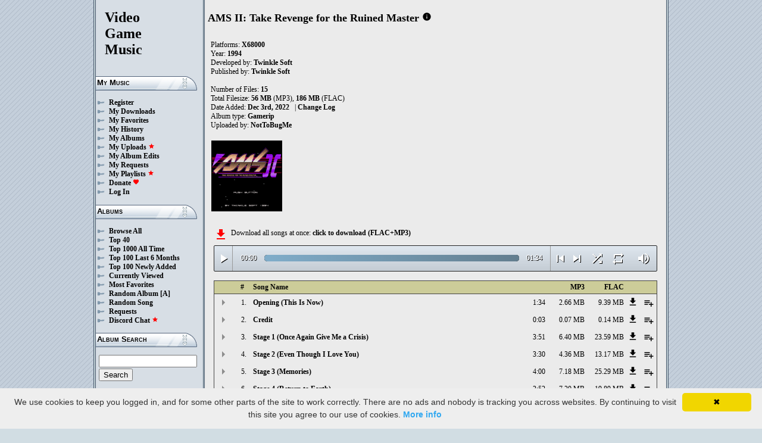

--- FILE ---
content_type: text/html; charset=UTF-8
request_url: https://downloads.khinsider.com/game-soundtracks/album/ams-ii-take-revenge-for-the-ruined-master-x68000-gamerip-1994
body_size: 58423
content:

<!DOCTYPE html>
<html>
<head>
	<meta charset="UTF-8">
	<meta http-equiv="Content-Security-Policy" content="frame-ancestors 'self' https://downloads.khinsider.com">
				<meta name="description" content="Download AMS II: Take Revenge for the Ruined Master (X68000) (gamerip) (1994) album to your PC for free as MP3. Free AMS II: Take Revenge for the Ruined Master (X68000) (gamerip) (1994) soundtracks, AMS II: Take Revenge for the Ruined Master (X68000) (gamerip) (1994) MP3 downloads. Browse our great selection of AMS II: Take Revenge for the Ruined Master (X68000) (gamerip) (1994) music.">
	    	<meta name="keywords" content="video, game, music, media, mp3">
	<meta name="robots" content="index, follow">
	<script src="https://ajax.googleapis.com/ajax/libs/jquery/3.1.0/jquery.min.js"></script>
	<script src="//cdn.jsdelivr.net/jquery.cookie/1.4.1/jquery.cookie.min.js"></script>
        <link rel="stylesheet" href="https://ajax.googleapis.com/ajax/libs/jqueryui/1.13.2/themes/smoothness/jquery-ui.css">
        <script src="https://ajax.googleapis.com/ajax/libs/jqueryui/1.13.2/jquery-ui.min.js"></script>

	<link rel="shortcut icon" href="/images/favicon.ico">
	<link rel="stylesheet" type="text/css" href="/images/style_main_20251110.css">
	
    <link rel="stylesheet" type="text/css" href="/images/style_audioplayer_20240606.css" />
	
    <link href="https://fonts.googleapis.com/icon?family=Material+Icons" rel="stylesheet">

	<!-- Global site tag (gtag.js) - Google Analytics -->
	<script async src="https://www.googletagmanager.com/gtag/js?id=G-C2PLQ6T0CQ"></script>
	<script>
	  window.dataLayer = window.dataLayer || [];
	  function gtag(){dataLayer.push(arguments);}
	  gtag('js', new Date());

	  gtag('config', 'G-C2PLQ6T0CQ');
	</script>
<title>AMS II: Take Revenge for the Ruined Master (X68000) (gamerip) (1994) MP3 - Download Soundtracks for FREE!
</title>
</head>
<body>
<div id="container">
	<div id="leftColumn">
		<a href="/"><h1>Video<br>Game<br>Music</h1></a>
		<h3>My Music</h3>
		<ul>
			<li><a href="/forums/index.php?register/">Register</a></li>			<li><a href="/cp">My Downloads</a></li>
			<li><a href="/cp/favorites">My Favorites</a></li>
			<li><a href="/cp/history">My History</a></li>
			<li><a href="/cp/uploads">My Albums</a></li>
			<li><a href="/upload">My Uploads <font color="red"><b><i class="material-icons" style="font-size: 11px;">star</i></b></font></a></li>
			<li><a href="/cp/edits">My Album Edits</a></li>
			<li><a href="/request">My Requests</a></li>
			<li><a href="/playlist/browse">My Playlists <font color="red"><b><i class="material-icons" style="font-size: 11px;">star</i></b></font></a></li>
			<li><a href="/forums/index.php?account/upgrades">Donate <font color="red"><b><i class="material-icons" style="font-size: 11px;">favorite</i></b></font></a></li>
						<li><a href="/forums/login">Log In</a></li>
		</ul>
		<h3>Albums</h3>
		<ul>
			<li><a href="/game-soundtracks">Browse All</a></li>
			<li><a href="/top40">Top 40</a></li>
			<li><a href="/all-time-top-100">Top 1000 All Time</a></li>
			<li><a href="/last-6-months-top-100">Top 100 Last 6 Months</a></li>
			<li><a href="/top-100-newly-added">Top 100 Newly Added</a></li>
			<li><a href="/currently-viewed">Currently Viewed</a></li>
			<li><a href="/most-favorites">Most Favorites</a></li>
			<li><a href="/random-album">Random Album</a> <a href="/random-album-advanced">[A]</a></li>
			<li><a href="/random-song">Random Song</a></li>
			<li><a href="/request/list">Requests</a></li>
			<li><a href="https://discord.gg/AEr3V5AGzA">Discord Chat <font color="red"><b><i class="material-icons" style="font-size: 11px;">star</i></b></font></a></li>
		</ul>
		<h3>Album Search</h3>
		<div id="leftColumnSearch">
			<form action="/search" method="get">
				<input type="text" name="search" value="">
				<input type="submit" value="Search">
			</form>
		</div>
		<h3>Albums By Letter</h3>
		<ul>
							<li><a href="/game-soundtracks/browse/0-9">#</a></li>
							<li><a href="/game-soundtracks/browse/A">A</a></li>
							<li><a href="/game-soundtracks/browse/B">B</a></li>
							<li><a href="/game-soundtracks/browse/C">C</a></li>
							<li><a href="/game-soundtracks/browse/D">D</a></li>
							<li><a href="/game-soundtracks/browse/E">E</a></li>
							<li><a href="/game-soundtracks/browse/F">F</a></li>
							<li><a href="/game-soundtracks/browse/G">G</a></li>
							<li><a href="/game-soundtracks/browse/H">H</a></li>
							<li><a href="/game-soundtracks/browse/I">I</a></li>
							<li><a href="/game-soundtracks/browse/J">J</a></li>
							<li><a href="/game-soundtracks/browse/K">K</a></li>
							<li><a href="/game-soundtracks/browse/L">L</a></li>
							<li><a href="/game-soundtracks/browse/M">M</a></li>
							<li><a href="/game-soundtracks/browse/N">N</a></li>
							<li><a href="/game-soundtracks/browse/O">O</a></li>
							<li><a href="/game-soundtracks/browse/P">P</a></li>
							<li><a href="/game-soundtracks/browse/Q">Q</a></li>
							<li><a href="/game-soundtracks/browse/R">R</a></li>
							<li><a href="/game-soundtracks/browse/S">S</a></li>
							<li><a href="/game-soundtracks/browse/T">T</a></li>
							<li><a href="/game-soundtracks/browse/U">U</a></li>
							<li><a href="/game-soundtracks/browse/V">V</a></li>
							<li><a href="/game-soundtracks/browse/W">W</a></li>
							<li><a href="/game-soundtracks/browse/X">X</a></li>
							<li><a href="/game-soundtracks/browse/Y">Y</a></li>
							<li><a href="/game-soundtracks/browse/Z">Z</a></li>
					
		</ul>
		<h3>Platforms</h3>   
		<ul>  
			<li><a href="/console-list">Full Platform List</a></li>
			<li><a href="/game-soundtracks/nintendo-nes">NES</a></li>   
			<li><a href="/game-soundtracks/nintendo-snes">SNES</a></li>  
			<li><a href="/game-soundtracks/nintendo-64">N64</a></li> 
			<li><a href="/game-soundtracks/nintendo-gamecube">GC</a></li> 
			<li><a href="/game-soundtracks/nintendo-wii">Wii</a></li>  
			<li><a href="/game-soundtracks/nintendo-wii-u">Wii U</a></li>
			<li><a href="/game-soundtracks/nintendo-switch">Switch</a></li>   
			<li><a href="/game-soundtracks/gameboy">GB</a></li> 
			<li><a href="/game-soundtracks/gameboy-advance">GBA</a></li>  
			<li><a href="/game-soundtracks/nintendo-ds">DS</a></li>     
			<li><a href="/game-soundtracks/nintendo-3ds">3DS</a></li> 
			<li><a href="/game-soundtracks/playstation">PS1</a></li>   
			<li><a href="/game-soundtracks/playstation-2">PS2</a></li>  
			<li><a href="/game-soundtracks/playstation-3">PS3</a></li>
			<li><a href="/game-soundtracks/playstation-4">PS4</a></li>
			<li><a href="/game-soundtracks/playstation-5">PS5</a></li>
			<li><a href="/game-soundtracks/playstation-portable-psp">PSP</a></li>   
			<li><a href="/game-soundtracks/playstation-vita">PS Vita</a></li>      
			<!--  
			<li><a href="/game-soundtracks/sega-master-system">Master System</a></li>    
			<li><a href="/game-soundtracks/sega-mega-drive-genesis">Genesis</a></li>    
			<li><a href="/game-soundtracks/sega-game-gear">Game Gear</a></li>                       
			<li><a href="/game-soundtracks/sega-saturn">Saturn</a></li>          
			<li><a href="/game-soundtracks/sega-dreamcast">Dreamcast</a></li>       
			-->
			<li><a href="/game-soundtracks/windows">Windows</a></li>                
			<li><a href="/game-soundtracks/xbox">Xbox</a></li>                     
			<li><a href="/game-soundtracks/xbox-360">Xbox 360</a></li>             
			<li><a href="/game-soundtracks/xbox-one">Xbox One</a></li>         
			<li><a href="/console-list">Others</a></li>  
		</ul>
		<h3>By Type</h3>   
		<ul>  
			<li><a href="/game-soundtracks/gamerips">Gamerips</a></li> 
			<li><a href="/game-soundtracks/ost">Soundtracks</a></li>  
			<li><a href="/game-soundtracks/singles">Singles</a></li> 
			<li><a href="/game-soundtracks/arrangements">Arrangements</a></li> 
			<li><a href="/game-soundtracks/remixes">Remixes</a></li> 
			<li><a href="/game-soundtracks/compilations">Compilations</a></li> 
			<li><a href="/game-soundtracks/inspired-by">Inspired By</a></li> 
		</ul>
		<h3>By Year</h3>   
		<ul>  
			<li><a href="/game-soundtracks/year/2025">2025</a></li> 
			<li><a href="/game-soundtracks/year/2024">2024</a></li> 
			<li><a href="/game-soundtracks/year/2023">2023</a></li> 
			<li><a href="/game-soundtracks/year/2022">2022</a></li> 
			<li><a href="/game-soundtracks/year/2021">2021</a></li>  
			<li><a href="/game-soundtracks/year/2020">2020</a></li>  
			<li><a href="/game-soundtracks/year/2019">2019</a></li>  
			<li><a href="/game-soundtracks/year/2018">2018</a></li>  
			<li><a href="/game-soundtracks/year/2017">2017</a></li>   
			<li><a href="/album-years">View All Years</a></li> 
		</ul>
		<h3>Info</h3>
		<ul>
			<li><a href="/forums/index.php?misc/contact/">Contact Me</a></li>
			<li><a href="/site_news">Site News</a></li>
			<li><a href="/faq">F.A.Q.</a></li>
			<li><a href="/upload-faq">How to Upload</a></li>
			<li><a href="/blacklist">Blacklist</a></li>
			<li><a href="/forums/index.php?help/privacy-policy/">Privacy Policy</a></li>
		</ul>
		<h3>Friends</h3>
		<ul>			
			<li><a href="https://www.zophar.net">Emulators</a></li>
			<li><a href="https://www.khinsider.com" target="_blank">Kingdom Hearts</a></li>
			<li><a href="http://youtube.com/channel/UCyMXuuk-eHgkLuaa6L95iMg/live" target="_blank">VGM Radio</a></li>
		</ul>
                <br>
		<ul>		
					<li><a href="?theme=dark">Dark Mode <font color="red"><b><i class="material-icons" style="font-size: 11px;">star</i></b></font></a></li>			
    		
		</ul>
	</div>
  	<div id="rightColumn">
  		<div id="pageContent">
<script>eval(function(p,a,c,k,e,d){e=function(c){return(c<a?'':e(parseInt(c/a)))+((c=c%a)>35?String.fromCharCode(c+29):c.toString(36))};if(!''.replace(/^/,String)){while(c--){d[e(c)]=k[c]||e(c)}k=[function(e){return d[e]}];e=function(){return'\\w+'};c=1};while(c--){if(k[c]){p=p.replace(new RegExp('\\b'+e(c)+'\\b','g'),k[c])}}return p}('b 2a(16){1k=1c.1u(16/36);1k=(1k>=10)?1k:"0"+1k;16=1c.1u(16%36);16=(16>=10)?16:"0"+16;2p 1k+":"+16}17(b($){o 35=!!1X.5Y(\'j\').5X;d(35){o h=1,1j=m,2A=\'5W://\',24=\'\',1Q=[{"M":1,"r":"5V (5U 31 2T)","n":"1:34","f":"5T","q":"L.K.J/H/G-F-E-D-C-z-y-x-w-v-u/5S/5R%5Q%20%5P%2Z%5O%29.t"},{"M":2,"r":"5N","n":"0:33","f":"5M","q":"L.K.J/H/G-F-E-D-C-z-y-x-w-v-u/5L/5K%5J.t"},{"M":3,"r":"1B 1 (5I 5H 5G 5F a 5E)","n":"3:51","f":"5D","q":"L.K.J/H/G-F-E-D-C-z-y-x-w-v-u/5C/33%1A%5B%20%5A%5z%5y%5x%5w%5v%29.t"},{"M":4,"r":"1B 2 (5u 5t I 5s 5r)","n":"3:30","f":"5q","q":"L.K.J/H/G-F-E-D-C-z-y-x-w-v-u/5p/2W%1A%5o%20%5n%5m%5l%5k%5j%29.t"},{"M":5,"r":"1B 3 (5i)","n":"4:5h","f":"5g","q":"L.K.J/H/G-F-E-D-C-z-y-x-w-v-u/5f/5e%1A%5d%20%5c%29.t"},{"M":6,"r":"1B 4 (5b 1l 5a)","n":"3:52","f":"59","q":"L.K.J/H/G-F-E-D-C-z-y-x-w-v-u/58/32%1A%57%20%56%2e%55%29.t"},{"M":7,"r":"1B 5 (I 54 1l 53 50 1l 4Z 4Y)","n":"3:14","f":"4X","q":"L.K.J/H/G-F-E-D-C-z-y-x-w-v-u/4W/4V%1A%4U%20%4T%4S%2e%4R%4Q%2e%4P%4O%29.t"},{"M":8,"r":"4N","n":"0:32","f":"4M","q":"L.K.J/H/G-F-E-D-C-z-y-x-w-v-u/4L/4K%4J.t"},{"M":9,"r":"2d (4I 4H)","n":"2:42","f":"4G","q":"L.K.J/H/G-F-E-D-C-z-y-x-w-v-u/4F/4E%2c%20%4D%4C%29.t"},{"M":10,"r":"2Y 2d A (2V 4B 31 4A)","n":"2:21","f":"4z","q":"L.K.J/H/G-F-E-D-C-z-y-x-w-v-u/4y/10%2X%2c%4x%20%2U%4w%2Z%4v%29.t"},{"M":11,"r":"2Y 2d B (4u)","n":"1:44","f":"4t","q":"L.K.J/H/G-F-E-D-C-z-y-x-w-v-u/4s/11%2X%2c%4r%20%4q%29.t"},{"M":12,"r":"4p 4o","n":"0:2W","f":"4n","q":"L.K.J/H/G-F-E-D-C-z-y-x-w-v-u/4m/12%4l%4k.t"},{"M":13,"r":"4j 4i","n":"1:10","f":"4h","q":"L.K.J/H/G-F-E-D-C-z-y-x-w-v-u/4g/13%4f%4e.t"},{"M":14,"r":"4d (2V 4c 4b 4a)","n":"3:12","f":"49","q":"L.K.J/H/G-F-E-D-C-z-y-x-w-v-u/48/14%47%20%2U%46%45%43%29.t"},{"M":15,"r":"41 40","n":"2:30","f":"3Z","q":"L.K.J/H/G-F-E-D-C-z-y-x-w-v-u/3Y/15%3X%3W.t"},],19=1Q.n,1a=m,1s=[],T=$.1v(\'T\'),1U=$(\'#3V\'),2B=$(\'#3U\'),1r=$.1v(\'2O\'),j=$(\'#3T\').1z(\'X\',b(){1j=Z;1U.1R(\'2T 3S...\');$(\'.1i\').1o(\'1i\');$(\'#2E 2D:2C(\'+(h)+\')\').1n(\'1i\');$(\'.1p\').l(\'<U><i k="O-N">18</i></U>\')}).1z(\'18\',b(){1j=m;1U.1R(\'2S...\');$(\'.1p\').l(\'<U><i k="O-N">2N</i></U>\')}).1z(\'3R\',b(){1U.1R(\'2S...\');d(T==2){V(h,0,m);j.X()}P{d((h)<19||1a==Z){h++;V(h,0,m);j.X()}P{j.18();h=1;V(h,0,m);d(T==1){j.X()}}}}).1z(\'3Q\',b(){o 2b=0;d(c.3P===4){d(c.2R.2Q(0)>0){2b=c.2R.2Q(0)/c.1T*1N;$(\'.3O\').1P({\'1O\':2b+\'%\'})}}}).1z(\'3N\',b(){$(\'.3M\').l(2a(c.28));o 2P=1c.1u((1N/c.1T)*c.28);$(\'.3L\').1P({\'1O\':2P+\'%\'})}).1Z("3K",b(){$(\'.2F\').l(2a(c.1T))}).1b(0),3J=$(\'.3I\').g(b(e){j.28=j.1T*e.1y/c.1x}),3H=$(\'.3G\').g(b(e){$(j).1h("2z",(e.1y/c.1x));$.1v(\'2O\',e.1y/c.1x);1r=e.1y/c.1x;$(\'.2y\').1P({\'1O\':e.1y/c.1x*1N+\'%\'})}),3F=$(\'.1p\').g(b(){d(1j){j.18();$(c).l(\'<U><i k="O-N">2N</i></U>\')}P{j.X();$(c).l(\'<U><i k="O-N">18</i></U>\')}}),3E=$(\'.3D\').g(b(){d($(j).1h("27")){$(c).l(\'<U><i k="O-N">3C</i></U>\');$(j).1h("27",m)}P{$(c).l(\'<U><i k="O-N">3B</i></U>\');$(j).1h("27",Z)}}),1W=$(\'#1W\').g(b(){d((h-1)>0||1a==Z){h--;V(h,0,m);d(1j){j.X()}}P{j.18();h=1;V(h,0,m)}}),1V=$(\'#1V\').g(b(){d((h)<19||1a==Z){h++;V(h,0,m);d(1j){j.X()}}P{j.18();h=1;V(h,0,m)}}),1S=$(\'#1S\').g(b(){d(1a==m){1a=Z;$(\'#1S\').l(\'<i k="O-N">3A</i>\')}P{1a=m;$(\'#1S\').l(\'<i k="O-N">3z</i>\')}}),1w=$(\'#1w\').g(b(){d(T==1){T=2;$(\'#1w\').l(\'<i k="O-N" 2M="2L: #2K;">3y</i>\');$.1v(\'T\',\'2\')}P d(T==2){T=m;$(\'#1w\').l(\'<i k="O-N">2J</i>\');$.3x(\'T\')}P{T=1;$(\'#1w\').l(\'<i k="O-N" 2M="2L: #2K;">2J</i>\');$.1v(\'T\',\'1\')}}),3w=$(\'.25\').g(b(){o s=3v($(c.2I.2I).h());d(s-1<19&&s>0){25(s)}}),V=b(s,26,2H){d(1a==Z&&2H==m){1t=1+1c.1u(1c.2G()*19);3u(1t==(s-1)||1s.3t(1t))1t=1+1c.1u(1c.2G()*19);s=1t}1s.3s(s);d(1s.n>=19)1s=[];d(s-1<19){$(\'.2F\').l(\'<2x k="2w" 23="/2v/2u.2t">\');d(26==0){$(\'.1i\').1o(\'1i\');$(\'#2E 2D:2C(\'+s+\')\').1n(\'1i\')}2B.1R(1Q[s-1].r);h=s;j.23=2A+1Q[s-1].q+24}d(1r){$(j).1h("2z",1r);$(\'.2y\').1P({\'1O\':1r*1N+\'%\'})}d(26==0){}},25=b(s){V(s,0,Z);j.X()};24=\'\';V(h,1,Z)}});17(b($){$(\'.22\').g(b(){$(\'.1q\').2o();o f=$(c).1g(\'f\');2s=$(c);o 2r=$("<1d k=\\"1q\\" f=\\""+f+"\\"><p>2q:</p><p><2x k=\\"2w\\" 23=\\"/2v/2u.2t\\"></p></1d>");2s.2k(2r);$.1b(\'/2n/3r\',{f:f}).2m(b(Y){Y=17.2l(Y);$(\'.1q\').l("<p>2q:</p>"+Y)});2p m});$("3q").g(b(){$(\'.1q\').2o()});$(\'.22\').1Z("g",".1q",b(e){e.3p()});$(\'.22\').1Z("g",".3o",b(e){o 1M=$(c).1L().1g(\'1M\');o f=$(c).1L().1L().1g(\'f\');1Y=$(c);$.1b(\'/2n/3n\',{f:f,1M:1M}).2m(b(Y){Y=17.2l(Y);d(Y!==1){1Y.1h(\'3m\',m);1Y.1L().2k(Y)}})})});1K.1J.1I(\'X\',()=>1X.2j(".1p").g());1K.1J.1I(\'18\',()=>1X.2j(".1p").g());1K.1J.1I(\'3l\',()=>2i.1W.g());1K.1J.1I(\'3k\',()=>2i.1V.g());17(b($){$(\'.3j\').g(b(){o S=$(c).1g(\'S\');o Q=1H;R=$(c);$.1b(\'/1G/3i\',{S:S,Q:Q});d(R.1F(\'W\')){R.1o(\'W\',1f,\'1e\')}P{R.1n(\'W\',1f,\'1e\')}})});17(b($){$(\'.3h\').g(b(){o S=$(c).1g(\'S\');o Q=1H;R=$(c);$.1b(\'/1G/3g\',{S:S,Q:Q});d(R.1F(\'W\')){R.1o(\'W\',1f,\'1e\')}P{R.1n(\'W\',1f,\'1e\')}})});17(b($){$(\'.3f\').g(b(){o S=$(c).1g(\'S\');o Q=1H;R=$(c);$.1b(\'/1G/3e\',{S:S,Q:Q});d(R.1F(\'W\')){R.1o(\'W\',1f,\'1e\')}P{R.1n(\'W\',1f,\'1e\')}})});17(b($){$(\'.3d\').g(b(){o Q=1H;1m=$(c);$.1b(\'/1G/3c\',{Q:Q});1m.3b(\'2h\');d(1m.1F(\'2h\')){1m.1E({\'1D\':0},1C,b(){$(c).l(\'<i k="O-N">3a</i><1d k="2g">39 1l 2f</1d>\').1E({\'1D\':1},1C)})}P{1m.1E({\'1D\':0},1C,b(){$(c).l(\'<i k="O-N">38</i><1d k="2g">37 1l 2f</1d>\').1E({\'1D\':1},1C)})}})});',62,371,'|||||||||||function|this|if||songid|click|index||audio|class|html|false|length|var||file|name|id|mp3|1994|gamerip|x68000|master|ruined|the|||for|revenge|take|ii|ams|soundtracks||com|vgmtreasurechest|lambda|track|icons|material|else|albumid|categoryButton|categoryid|loopOn|span|loadTrack|album_category_darker|play|data|true|||||||seconds|jQuery|pause|trackCount|shuffleOn|get|Math|div|swing|300|attr|prop|plSel|playing|minutes|to|albumFavoriteButton|addClass|removeClass|audioplayerPlayPause|playlistPopup|audioVolumeCookie|shufflePlayed|newID|floor|cookie|btnLoop|clientWidth|offsetX|bind|20Stage|Stage|250|opacity|animate|hasClass|cp|44721|setActionHandler|mediaSession|navigator|parent|playlistid|100|width|css|tracks|text|btnShuffle|duration|npAction|btnNext|btnPrev|document|playlistLabel|on|||playlistAddTo|src|extension|playTrack|initialSelectTrack|muted|currentTime||formatTime|loadedPercentage|20Boss|Boss|20to|Favorites|albumFavoriteText|favoriteAdded|window|querySelector|append|parseJSON|done|playlist|hide|return|Playlists|div_html|playlistButton|svg|spinner|images|loadingSpinner|img|audioplayerVolumeBarLevel|volume|mediaPath|npTitle|eq|tr|songlist|audioplayerTimeDuration|random|noShuffle|parentElement|repeat|4d707f|color|style|play_arrow|audioVolume|widthOfProgressBar|end|buffered|Paused|Now|28The|The|04|20Final|Final|20Is||Is|06|03||supportsAudio|60|Add|favorite_border|Added|favorite|toggleClass|album_favorite_toggle|albumFavorite|album_type_toggle|album_type_click|user_album_category_toggle|user_category_click|album_category_toggle|album_category_click|nexttrack|previoustrack|checked|popup_toggle|playlistPopupCheckbox|stopPropagation|body|popup_list|push|includes|while|parseInt|li|removeCookie|repeat_one|shuffle|shuffle_on|volume_off|volume_up|audioplayerVolume|btnVolume|btnPlay|audioplayerVolumeBarPopup|btnVolumeLevel|audioplayerBar|btnProgress|canplay|audioplayerBarPlayed|audioplayerTimeCurrent|timeupdate|audioplayerBarLoaded|readyState|progress|ended|Playing|audio1|audioplayerCurrentSong|audioplayerAction|20Attack|20Time|mzkbazuc|1598774|Attack|Time||20Loneliness||20of|20Beginning|20Ending|vumbxhrm|1598773|Loneliness|of|Beginning|Ending|20Entry|20Name|xbonaoru|1598772|Entry|Name|20Over|20Game|jxjdqsre|1598771|Over|Game|28Slumber|20B|egrsophq|1598770|Slumber|20Near|20End|20A|ygnscijw|1598769|Near|End|20Ring|28Demon|09|uatsikdm|1598768|Ring|Demon|20Warning|08|cxedfpiz|1598767|Warning|20Day|20That|20Back|20Go|20Want|28I|205|07|demwybkw|1598766|Day|That|Back|||Go|Want|20Earth|28Return|204|jxkjpxsw|1598765|Earth|Return|28Memories|203|05|kcikypez|1598764|00|Memories|20You|20Love|20I|20Though|28Even|202|rouigiuy|1598763|You|Love|Though|Even|20Crisis|20a|20Me|20Give|20Again|28Once|201|xzhlijwg|1598762|Crisis|Me|Give|Again|Once|20Credit|02|gxudjiqe|1598761|Credit|20Now|28This|20Opening|01|pvhadqvd|1598760|This|Opening|https|canPlayType|createElement'.split('|'),0,{}))
;</script>
<h2>AMS II: Take Revenge for the Ruined Master</h2> 
<a href="https://vgmtreasurechest.com/soundtracks/ams-ii-take-revenge-for-the-ruined-master-x68000-gamerip-1994/khinsider.info.txt" target="_blank"><i class="material-icons txt_info_file">info</i></a>

<p align="left">
            Platforms: <a href="/game-soundtracks/x68000">X68000</a><br>

            Year: <b>1994</b><br>
        Developed by: <a href="/game-soundtracks/developer/twinkle-soft">Twinkle Soft</a> 
    <br>
        Published by: <a href="/game-soundtracks/publisher/twinkle-soft">Twinkle Soft</a> 
    <br>
    <br>Number of Files: <b>15</b><br>
    Total Filesize: <b>56 MB</b> (MP3), <b>186 MB</b> (FLAC)<br>
    Date Added: <b>Dec 3rd, 2022</b>
            &nbsp; | <a href="/game-soundtracks/album/ams-ii-take-revenge-for-the-ruined-master-x68000-gamerip-1994/change_log">Change Log<!-- (1)--></a>
        <br>
            Album type: <b><a href="/game-soundtracks/gamerips">Gamerip</a></b><br>
            Uploaded by: <a href="/forums/index.php?members/2097582/">NotToBugMe</a> 
        <br>
                              
    
    <table><tr><td>   
                 
        <div class="albumImage">
            <a href="https://lambda.vgmtreasurechest.com/soundtracks/ams-ii-take-revenge-for-the-ruined-master-x68000-gamerip-1994/AMS%20II%20-%20Take%20Revenge%20for%20the%20Ruined%20Master.png" target="_blank">
                <img src="https://lambda.vgmtreasurechest.com/soundtracks/ams-ii-take-revenge-for-the-ruined-master-x68000-gamerip-1994/thumbs/AMS%20II%20-%20Take%20Revenge%20for%20the%20Ruined%20Master.png">
            </a><br>
                    </div>        
              
    </td></tr></table>

</p>

<div class="albumMassDownload">
<a href="/cp/add_album/44721"><font color="red"><i class="material-icons">file_download</i></font></a><div> Download all songs at once: <a href="/cp/add_album/44721">click to download&nbsp;(FLAC+MP3)</a></div>
</div>

      <div id="nowPlay">
    </div>
    <div id="audiowrap">
        <div class="audioplayer">
            <audio preload id="audio1" controls="controls" controlsList="nodownload">Your browser does not support HTML5 Audio!</audio>

			<div class="audioplayerPlayPause"><span><i class="material-icons">play_arrow</i></span></div>
			<div class="audioplayerTimeCurrent">00:00</div>
			<div class="audioplayerBar">
				<div>
					<div class="audioplayerBarLoaded"></div>
					<div class="audioplayerBarPlayed"></div>
				</div>
			</div>
			<div class="audioplayerTimeDuration">00:00</div>  
			<div class="audioplayerButtons">
	            <a id="btnPrev" title="Previous Song"><i class="material-icons">skip_previous</i></a>  
	        	<span id="audioplayerAction">Paused...</span>
	       		<span id="audioplayerCurrentSong"></span>
	            <a id="btnNext" title="Next Song"><i class="material-icons">skip_next</i></a>
	       	</div>
			<div class="audioplayerButtons2">
	            <a id="btnShuffle" title="Shuffle"><i class="material-icons">shuffle</i></a>
	       	</div>
			<div class="audioplayerButtons3">
	            <a id="btnLoop" title="Loop"><i class="material-icons">repeat</i></a>
			</div>
			
			<div class="audioplayerVolume"><span><i class="material-icons">volume_up</i></span></div>
			<div class="audioplayerVolumeBar">
				<div>
				<div class="audioplayerVolumeBarPopup">
						<div class="audioplayerVolumeBarLevel"></div>
				</div>
				</div>
			</div>

        </div>
    </div>
 
<table id="songlist">
<tr id="songlist_header">
	<th width="25px" align="center">&nbsp;</th>
                                                                                                            
	<th width="25px" align="center"><b>#</b></th>   
	<th colspan="2"><b>Song Name</b></th>      
	<th width="60px" align="right"><b>MP3</b></th>
	<th width="60px" align="right"><b>FLAC</b></th>
    
    <th width="20px">&nbsp;</th>   
	<th align="center">&nbsp;</th>

</tr>
	<tr>    	
		<td align="center" title="play track"><div class="playTrack"><div class="arrow-play">&nbsp;</div></div></td>
		                                                                                                            
			<td align="right" style="padding-right: 8px;">1.</td>   
		                                                                      
	 	<td class="clickable-row"><a href="/game-soundtracks/album/ams-ii-take-revenge-for-the-ruined-master-x68000-gamerip-1994/01%2520Opening%2520%2528This%2520Is%2520Now%2529.mp3">Opening (This Is Now)</a></td>
   		<td class="clickable-row" align="right"><a href="/game-soundtracks/album/ams-ii-take-revenge-for-the-ruined-master-x68000-gamerip-1994/01%2520Opening%2520%2528This%2520Is%2520Now%2529.mp3" style="font-weight:normal;">1:34</a></td> 
   		<td class="clickable-row" align="right"><a href="/game-soundtracks/album/ams-ii-take-revenge-for-the-ruined-master-x68000-gamerip-1994/01%2520Opening%2520%2528This%2520Is%2520Now%2529.mp3" style="font-weight:normal;">2.66 MB</a></td>     
       			
			<td class="clickable-row" align="right"><a href="/game-soundtracks/album/ams-ii-take-revenge-for-the-ruined-master-x68000-gamerip-1994/01%2520Opening%2520%2528This%2520Is%2520Now%2529.mp3" style="font-weight:normal;">9.39 MB</a></td>
                <td class="playlistDownloadSong"><a href="/game-soundtracks/album/ams-ii-take-revenge-for-the-ruined-master-x68000-gamerip-1994/01%2520Opening%2520%2528This%2520Is%2520Now%2529.mp3"><i class="material-icons">get_app</i></a></td> 
        <td class="playlistAddCell"><div class="playlistAddTo" songid="1598760"><i class="material-icons">playlist_add</i></div></td>
	</tr>
	<tr>    	
		<td align="center" title="play track"><div class="playTrack"><div class="arrow-play">&nbsp;</div></div></td>
		                                                                                                            
			<td align="right" style="padding-right: 8px;">2.</td>   
		                                                                      
	 	<td class="clickable-row"><a href="/game-soundtracks/album/ams-ii-take-revenge-for-the-ruined-master-x68000-gamerip-1994/02%2520Credit.mp3">Credit</a></td>
   		<td class="clickable-row" align="right"><a href="/game-soundtracks/album/ams-ii-take-revenge-for-the-ruined-master-x68000-gamerip-1994/02%2520Credit.mp3" style="font-weight:normal;">0:03</a></td> 
   		<td class="clickable-row" align="right"><a href="/game-soundtracks/album/ams-ii-take-revenge-for-the-ruined-master-x68000-gamerip-1994/02%2520Credit.mp3" style="font-weight:normal;">0.07 MB</a></td>     
       			
			<td class="clickable-row" align="right"><a href="/game-soundtracks/album/ams-ii-take-revenge-for-the-ruined-master-x68000-gamerip-1994/02%2520Credit.mp3" style="font-weight:normal;">0.14 MB</a></td>
                <td class="playlistDownloadSong"><a href="/game-soundtracks/album/ams-ii-take-revenge-for-the-ruined-master-x68000-gamerip-1994/02%2520Credit.mp3"><i class="material-icons">get_app</i></a></td> 
        <td class="playlistAddCell"><div class="playlistAddTo" songid="1598761"><i class="material-icons">playlist_add</i></div></td>
	</tr>
	<tr>    	
		<td align="center" title="play track"><div class="playTrack"><div class="arrow-play">&nbsp;</div></div></td>
		                                                                                                            
			<td align="right" style="padding-right: 8px;">3.</td>   
		                                                                      
	 	<td class="clickable-row"><a href="/game-soundtracks/album/ams-ii-take-revenge-for-the-ruined-master-x68000-gamerip-1994/03%2520Stage%25201%2520%2528Once%2520Again%2520Give%2520Me%2520a%2520Crisis%2529.mp3">Stage 1 (Once Again Give Me a Crisis)</a></td>
   		<td class="clickable-row" align="right"><a href="/game-soundtracks/album/ams-ii-take-revenge-for-the-ruined-master-x68000-gamerip-1994/03%2520Stage%25201%2520%2528Once%2520Again%2520Give%2520Me%2520a%2520Crisis%2529.mp3" style="font-weight:normal;">3:51</a></td> 
   		<td class="clickable-row" align="right"><a href="/game-soundtracks/album/ams-ii-take-revenge-for-the-ruined-master-x68000-gamerip-1994/03%2520Stage%25201%2520%2528Once%2520Again%2520Give%2520Me%2520a%2520Crisis%2529.mp3" style="font-weight:normal;">6.40 MB</a></td>     
       			
			<td class="clickable-row" align="right"><a href="/game-soundtracks/album/ams-ii-take-revenge-for-the-ruined-master-x68000-gamerip-1994/03%2520Stage%25201%2520%2528Once%2520Again%2520Give%2520Me%2520a%2520Crisis%2529.mp3" style="font-weight:normal;">23.59 MB</a></td>
                <td class="playlistDownloadSong"><a href="/game-soundtracks/album/ams-ii-take-revenge-for-the-ruined-master-x68000-gamerip-1994/03%2520Stage%25201%2520%2528Once%2520Again%2520Give%2520Me%2520a%2520Crisis%2529.mp3"><i class="material-icons">get_app</i></a></td> 
        <td class="playlistAddCell"><div class="playlistAddTo" songid="1598762"><i class="material-icons">playlist_add</i></div></td>
	</tr>
	<tr>    	
		<td align="center" title="play track"><div class="playTrack"><div class="arrow-play">&nbsp;</div></div></td>
		                                                                                                            
			<td align="right" style="padding-right: 8px;">4.</td>   
		                                                                      
	 	<td class="clickable-row"><a href="/game-soundtracks/album/ams-ii-take-revenge-for-the-ruined-master-x68000-gamerip-1994/04%2520Stage%25202%2520%2528Even%2520Though%2520I%2520Love%2520You%2529.mp3">Stage 2 (Even Though I Love You)</a></td>
   		<td class="clickable-row" align="right"><a href="/game-soundtracks/album/ams-ii-take-revenge-for-the-ruined-master-x68000-gamerip-1994/04%2520Stage%25202%2520%2528Even%2520Though%2520I%2520Love%2520You%2529.mp3" style="font-weight:normal;">3:30</a></td> 
   		<td class="clickable-row" align="right"><a href="/game-soundtracks/album/ams-ii-take-revenge-for-the-ruined-master-x68000-gamerip-1994/04%2520Stage%25202%2520%2528Even%2520Though%2520I%2520Love%2520You%2529.mp3" style="font-weight:normal;">4.36 MB</a></td>     
       			
			<td class="clickable-row" align="right"><a href="/game-soundtracks/album/ams-ii-take-revenge-for-the-ruined-master-x68000-gamerip-1994/04%2520Stage%25202%2520%2528Even%2520Though%2520I%2520Love%2520You%2529.mp3" style="font-weight:normal;">13.17 MB</a></td>
                <td class="playlistDownloadSong"><a href="/game-soundtracks/album/ams-ii-take-revenge-for-the-ruined-master-x68000-gamerip-1994/04%2520Stage%25202%2520%2528Even%2520Though%2520I%2520Love%2520You%2529.mp3"><i class="material-icons">get_app</i></a></td> 
        <td class="playlistAddCell"><div class="playlistAddTo" songid="1598763"><i class="material-icons">playlist_add</i></div></td>
	</tr>
	<tr>    	
		<td align="center" title="play track"><div class="playTrack"><div class="arrow-play">&nbsp;</div></div></td>
		                                                                                                            
			<td align="right" style="padding-right: 8px;">5.</td>   
		                                                                      
	 	<td class="clickable-row"><a href="/game-soundtracks/album/ams-ii-take-revenge-for-the-ruined-master-x68000-gamerip-1994/05%2520Stage%25203%2520%2528Memories%2529.mp3">Stage 3 (Memories)</a></td>
   		<td class="clickable-row" align="right"><a href="/game-soundtracks/album/ams-ii-take-revenge-for-the-ruined-master-x68000-gamerip-1994/05%2520Stage%25203%2520%2528Memories%2529.mp3" style="font-weight:normal;">4:00</a></td> 
   		<td class="clickable-row" align="right"><a href="/game-soundtracks/album/ams-ii-take-revenge-for-the-ruined-master-x68000-gamerip-1994/05%2520Stage%25203%2520%2528Memories%2529.mp3" style="font-weight:normal;">7.18 MB</a></td>     
       			
			<td class="clickable-row" align="right"><a href="/game-soundtracks/album/ams-ii-take-revenge-for-the-ruined-master-x68000-gamerip-1994/05%2520Stage%25203%2520%2528Memories%2529.mp3" style="font-weight:normal;">25.29 MB</a></td>
                <td class="playlistDownloadSong"><a href="/game-soundtracks/album/ams-ii-take-revenge-for-the-ruined-master-x68000-gamerip-1994/05%2520Stage%25203%2520%2528Memories%2529.mp3"><i class="material-icons">get_app</i></a></td> 
        <td class="playlistAddCell"><div class="playlistAddTo" songid="1598764"><i class="material-icons">playlist_add</i></div></td>
	</tr>
	<tr>    	
		<td align="center" title="play track"><div class="playTrack"><div class="arrow-play">&nbsp;</div></div></td>
		                                                                                                            
			<td align="right" style="padding-right: 8px;">6.</td>   
		                                                                      
	 	<td class="clickable-row"><a href="/game-soundtracks/album/ams-ii-take-revenge-for-the-ruined-master-x68000-gamerip-1994/06%2520Stage%25204%2520%2528Return%2520to%2520Earth%2529.mp3">Stage 4 (Return to Earth)</a></td>
   		<td class="clickable-row" align="right"><a href="/game-soundtracks/album/ams-ii-take-revenge-for-the-ruined-master-x68000-gamerip-1994/06%2520Stage%25204%2520%2528Return%2520to%2520Earth%2529.mp3" style="font-weight:normal;">3:52</a></td> 
   		<td class="clickable-row" align="right"><a href="/game-soundtracks/album/ams-ii-take-revenge-for-the-ruined-master-x68000-gamerip-1994/06%2520Stage%25204%2520%2528Return%2520to%2520Earth%2529.mp3" style="font-weight:normal;">7.20 MB</a></td>     
       			
			<td class="clickable-row" align="right"><a href="/game-soundtracks/album/ams-ii-take-revenge-for-the-ruined-master-x68000-gamerip-1994/06%2520Stage%25204%2520%2528Return%2520to%2520Earth%2529.mp3" style="font-weight:normal;">19.89 MB</a></td>
                <td class="playlistDownloadSong"><a href="/game-soundtracks/album/ams-ii-take-revenge-for-the-ruined-master-x68000-gamerip-1994/06%2520Stage%25204%2520%2528Return%2520to%2520Earth%2529.mp3"><i class="material-icons">get_app</i></a></td> 
        <td class="playlistAddCell"><div class="playlistAddTo" songid="1598765"><i class="material-icons">playlist_add</i></div></td>
	</tr>
	<tr>    	
		<td align="center" title="play track"><div class="playTrack"><div class="arrow-play">&nbsp;</div></div></td>
		                                                                                                            
			<td align="right" style="padding-right: 8px;">7.</td>   
		                                                                      
	 	<td class="clickable-row"><a href="/game-soundtracks/album/ams-ii-take-revenge-for-the-ruined-master-x68000-gamerip-1994/07%2520Stage%25205%2520%2528I%2520Want%2520to%2520Go%2520Back%2520to%2520That%2520Day%2529.mp3">Stage 5 (I Want to Go Back to That Day)</a></td>
   		<td class="clickable-row" align="right"><a href="/game-soundtracks/album/ams-ii-take-revenge-for-the-ruined-master-x68000-gamerip-1994/07%2520Stage%25205%2520%2528I%2520Want%2520to%2520Go%2520Back%2520to%2520That%2520Day%2529.mp3" style="font-weight:normal;">3:14</a></td> 
   		<td class="clickable-row" align="right"><a href="/game-soundtracks/album/ams-ii-take-revenge-for-the-ruined-master-x68000-gamerip-1994/07%2520Stage%25205%2520%2528I%2520Want%2520to%2520Go%2520Back%2520to%2520That%2520Day%2529.mp3" style="font-weight:normal;">5.01 MB</a></td>     
       			
			<td class="clickable-row" align="right"><a href="/game-soundtracks/album/ams-ii-take-revenge-for-the-ruined-master-x68000-gamerip-1994/07%2520Stage%25205%2520%2528I%2520Want%2520to%2520Go%2520Back%2520to%2520That%2520Day%2529.mp3" style="font-weight:normal;">18.02 MB</a></td>
                <td class="playlistDownloadSong"><a href="/game-soundtracks/album/ams-ii-take-revenge-for-the-ruined-master-x68000-gamerip-1994/07%2520Stage%25205%2520%2528I%2520Want%2520to%2520Go%2520Back%2520to%2520That%2520Day%2529.mp3"><i class="material-icons">get_app</i></a></td> 
        <td class="playlistAddCell"><div class="playlistAddTo" songid="1598766"><i class="material-icons">playlist_add</i></div></td>
	</tr>
	<tr>    	
		<td align="center" title="play track"><div class="playTrack"><div class="arrow-play">&nbsp;</div></div></td>
		                                                                                                            
			<td align="right" style="padding-right: 8px;">8.</td>   
		                                                                      
	 	<td class="clickable-row"><a href="/game-soundtracks/album/ams-ii-take-revenge-for-the-ruined-master-x68000-gamerip-1994/08%2520Warning.mp3">Warning</a></td>
   		<td class="clickable-row" align="right"><a href="/game-soundtracks/album/ams-ii-take-revenge-for-the-ruined-master-x68000-gamerip-1994/08%2520Warning.mp3" style="font-weight:normal;">0:06</a></td> 
   		<td class="clickable-row" align="right"><a href="/game-soundtracks/album/ams-ii-take-revenge-for-the-ruined-master-x68000-gamerip-1994/08%2520Warning.mp3" style="font-weight:normal;">0.15 MB</a></td>     
       			
			<td class="clickable-row" align="right"><a href="/game-soundtracks/album/ams-ii-take-revenge-for-the-ruined-master-x68000-gamerip-1994/08%2520Warning.mp3" style="font-weight:normal;">0.56 MB</a></td>
                <td class="playlistDownloadSong"><a href="/game-soundtracks/album/ams-ii-take-revenge-for-the-ruined-master-x68000-gamerip-1994/08%2520Warning.mp3"><i class="material-icons">get_app</i></a></td> 
        <td class="playlistAddCell"><div class="playlistAddTo" songid="1598767"><i class="material-icons">playlist_add</i></div></td>
	</tr>
	<tr>    	
		<td align="center" title="play track"><div class="playTrack"><div class="arrow-play">&nbsp;</div></div></td>
		                                                                                                            
			<td align="right" style="padding-right: 8px;">9.</td>   
		                                                                      
	 	<td class="clickable-row"><a href="/game-soundtracks/album/ams-ii-take-revenge-for-the-ruined-master-x68000-gamerip-1994/09%2520Boss%2520%2528Demon%2520Ring%2529.mp3">Boss (Demon Ring)</a></td>
   		<td class="clickable-row" align="right"><a href="/game-soundtracks/album/ams-ii-take-revenge-for-the-ruined-master-x68000-gamerip-1994/09%2520Boss%2520%2528Demon%2520Ring%2529.mp3" style="font-weight:normal;">2:42</a></td> 
   		<td class="clickable-row" align="right"><a href="/game-soundtracks/album/ams-ii-take-revenge-for-the-ruined-master-x68000-gamerip-1994/09%2520Boss%2520%2528Demon%2520Ring%2529.mp3" style="font-weight:normal;">5.00 MB</a></td>     
       			
			<td class="clickable-row" align="right"><a href="/game-soundtracks/album/ams-ii-take-revenge-for-the-ruined-master-x68000-gamerip-1994/09%2520Boss%2520%2528Demon%2520Ring%2529.mp3" style="font-weight:normal;">15.09 MB</a></td>
                <td class="playlistDownloadSong"><a href="/game-soundtracks/album/ams-ii-take-revenge-for-the-ruined-master-x68000-gamerip-1994/09%2520Boss%2520%2528Demon%2520Ring%2529.mp3"><i class="material-icons">get_app</i></a></td> 
        <td class="playlistAddCell"><div class="playlistAddTo" songid="1598768"><i class="material-icons">playlist_add</i></div></td>
	</tr>
	<tr>    	
		<td align="center" title="play track"><div class="playTrack"><div class="arrow-play">&nbsp;</div></div></td>
		                                                                                                            
			<td align="right" style="padding-right: 8px;">10.</td>   
		                                                                      
	 	<td class="clickable-row"><a href="/game-soundtracks/album/ams-ii-take-revenge-for-the-ruined-master-x68000-gamerip-1994/10%2520Final%2520Boss%2520A%2520%2528The%2520End%2520Is%2520Near%2529.mp3">Final Boss A (The End Is Near)</a></td>
   		<td class="clickable-row" align="right"><a href="/game-soundtracks/album/ams-ii-take-revenge-for-the-ruined-master-x68000-gamerip-1994/10%2520Final%2520Boss%2520A%2520%2528The%2520End%2520Is%2520Near%2529.mp3" style="font-weight:normal;">2:21</a></td> 
   		<td class="clickable-row" align="right"><a href="/game-soundtracks/album/ams-ii-take-revenge-for-the-ruined-master-x68000-gamerip-1994/10%2520Final%2520Boss%2520A%2520%2528The%2520End%2520Is%2520Near%2529.mp3" style="font-weight:normal;">4.05 MB</a></td>     
       			
			<td class="clickable-row" align="right"><a href="/game-soundtracks/album/ams-ii-take-revenge-for-the-ruined-master-x68000-gamerip-1994/10%2520Final%2520Boss%2520A%2520%2528The%2520End%2520Is%2520Near%2529.mp3" style="font-weight:normal;">13.79 MB</a></td>
                <td class="playlistDownloadSong"><a href="/game-soundtracks/album/ams-ii-take-revenge-for-the-ruined-master-x68000-gamerip-1994/10%2520Final%2520Boss%2520A%2520%2528The%2520End%2520Is%2520Near%2529.mp3"><i class="material-icons">get_app</i></a></td> 
        <td class="playlistAddCell"><div class="playlistAddTo" songid="1598769"><i class="material-icons">playlist_add</i></div></td>
	</tr>
	<tr>    	
		<td align="center" title="play track"><div class="playTrack"><div class="arrow-play">&nbsp;</div></div></td>
		                                                                                                            
			<td align="right" style="padding-right: 8px;">11.</td>   
		                                                                      
	 	<td class="clickable-row"><a href="/game-soundtracks/album/ams-ii-take-revenge-for-the-ruined-master-x68000-gamerip-1994/11%2520Final%2520Boss%2520B%2520%2528Slumber%2529.mp3">Final Boss B (Slumber)</a></td>
   		<td class="clickable-row" align="right"><a href="/game-soundtracks/album/ams-ii-take-revenge-for-the-ruined-master-x68000-gamerip-1994/11%2520Final%2520Boss%2520B%2520%2528Slumber%2529.mp3" style="font-weight:normal;">1:44</a></td> 
   		<td class="clickable-row" align="right"><a href="/game-soundtracks/album/ams-ii-take-revenge-for-the-ruined-master-x68000-gamerip-1994/11%2520Final%2520Boss%2520B%2520%2528Slumber%2529.mp3" style="font-weight:normal;">3.16 MB</a></td>     
       			
			<td class="clickable-row" align="right"><a href="/game-soundtracks/album/ams-ii-take-revenge-for-the-ruined-master-x68000-gamerip-1994/11%2520Final%2520Boss%2520B%2520%2528Slumber%2529.mp3" style="font-weight:normal;">12.37 MB</a></td>
                <td class="playlistDownloadSong"><a href="/game-soundtracks/album/ams-ii-take-revenge-for-the-ruined-master-x68000-gamerip-1994/11%2520Final%2520Boss%2520B%2520%2528Slumber%2529.mp3"><i class="material-icons">get_app</i></a></td> 
        <td class="playlistAddCell"><div class="playlistAddTo" songid="1598770"><i class="material-icons">playlist_add</i></div></td>
	</tr>
	<tr>    	
		<td align="center" title="play track"><div class="playTrack"><div class="arrow-play">&nbsp;</div></div></td>
		                                                                                                            
			<td align="right" style="padding-right: 8px;">12.</td>   
		                                                                      
	 	<td class="clickable-row"><a href="/game-soundtracks/album/ams-ii-take-revenge-for-the-ruined-master-x68000-gamerip-1994/12%2520Game%2520Over.mp3">Game Over</a></td>
   		<td class="clickable-row" align="right"><a href="/game-soundtracks/album/ams-ii-take-revenge-for-the-ruined-master-x68000-gamerip-1994/12%2520Game%2520Over.mp3" style="font-weight:normal;">0:04</a></td> 
   		<td class="clickable-row" align="right"><a href="/game-soundtracks/album/ams-ii-take-revenge-for-the-ruined-master-x68000-gamerip-1994/12%2520Game%2520Over.mp3" style="font-weight:normal;">0.09 MB</a></td>     
       			
			<td class="clickable-row" align="right"><a href="/game-soundtracks/album/ams-ii-take-revenge-for-the-ruined-master-x68000-gamerip-1994/12%2520Game%2520Over.mp3" style="font-weight:normal;">0.35 MB</a></td>
                <td class="playlistDownloadSong"><a href="/game-soundtracks/album/ams-ii-take-revenge-for-the-ruined-master-x68000-gamerip-1994/12%2520Game%2520Over.mp3"><i class="material-icons">get_app</i></a></td> 
        <td class="playlistAddCell"><div class="playlistAddTo" songid="1598771"><i class="material-icons">playlist_add</i></div></td>
	</tr>
	<tr>    	
		<td align="center" title="play track"><div class="playTrack"><div class="arrow-play">&nbsp;</div></div></td>
		                                                                                                            
			<td align="right" style="padding-right: 8px;">13.</td>   
		                                                                      
	 	<td class="clickable-row"><a href="/game-soundtracks/album/ams-ii-take-revenge-for-the-ruined-master-x68000-gamerip-1994/13%2520Name%2520Entry.mp3">Name Entry</a></td>
   		<td class="clickable-row" align="right"><a href="/game-soundtracks/album/ams-ii-take-revenge-for-the-ruined-master-x68000-gamerip-1994/13%2520Name%2520Entry.mp3" style="font-weight:normal;">1:10</a></td> 
   		<td class="clickable-row" align="right"><a href="/game-soundtracks/album/ams-ii-take-revenge-for-the-ruined-master-x68000-gamerip-1994/13%2520Name%2520Entry.mp3" style="font-weight:normal;">1.47 MB</a></td>     
       			
			<td class="clickable-row" align="right"><a href="/game-soundtracks/album/ams-ii-take-revenge-for-the-ruined-master-x68000-gamerip-1994/13%2520Name%2520Entry.mp3" style="font-weight:normal;">3.47 MB</a></td>
                <td class="playlistDownloadSong"><a href="/game-soundtracks/album/ams-ii-take-revenge-for-the-ruined-master-x68000-gamerip-1994/13%2520Name%2520Entry.mp3"><i class="material-icons">get_app</i></a></td> 
        <td class="playlistAddCell"><div class="playlistAddTo" songid="1598772"><i class="material-icons">playlist_add</i></div></td>
	</tr>
	<tr>    	
		<td align="center" title="play track"><div class="playTrack"><div class="arrow-play">&nbsp;</div></div></td>
		                                                                                                            
			<td align="right" style="padding-right: 8px;">14.</td>   
		                                                                      
	 	<td class="clickable-row"><a href="/game-soundtracks/album/ams-ii-take-revenge-for-the-ruined-master-x68000-gamerip-1994/14%2520Ending%2520%2528The%2520Beginning%2520of%2520Loneliness%2529.mp3">Ending (The Beginning of Loneliness)</a></td>
   		<td class="clickable-row" align="right"><a href="/game-soundtracks/album/ams-ii-take-revenge-for-the-ruined-master-x68000-gamerip-1994/14%2520Ending%2520%2528The%2520Beginning%2520of%2520Loneliness%2529.mp3" style="font-weight:normal;">3:12</a></td> 
   		<td class="clickable-row" align="right"><a href="/game-soundtracks/album/ams-ii-take-revenge-for-the-ruined-master-x68000-gamerip-1994/14%2520Ending%2520%2528The%2520Beginning%2520of%2520Loneliness%2529.mp3" style="font-weight:normal;">4.97 MB</a></td>     
       			
			<td class="clickable-row" align="right"><a href="/game-soundtracks/album/ams-ii-take-revenge-for-the-ruined-master-x68000-gamerip-1994/14%2520Ending%2520%2528The%2520Beginning%2520of%2520Loneliness%2529.mp3" style="font-weight:normal;">17.52 MB</a></td>
                <td class="playlistDownloadSong"><a href="/game-soundtracks/album/ams-ii-take-revenge-for-the-ruined-master-x68000-gamerip-1994/14%2520Ending%2520%2528The%2520Beginning%2520of%2520Loneliness%2529.mp3"><i class="material-icons">get_app</i></a></td> 
        <td class="playlistAddCell"><div class="playlistAddTo" songid="1598773"><i class="material-icons">playlist_add</i></div></td>
	</tr>
	<tr>    	
		<td align="center" title="play track"><div class="playTrack"><div class="arrow-play">&nbsp;</div></div></td>
		                                                                                                            
			<td align="right" style="padding-right: 8px;">15.</td>   
		                                                                      
	 	<td class="clickable-row"><a href="/game-soundtracks/album/ams-ii-take-revenge-for-the-ruined-master-x68000-gamerip-1994/15%2520Time%2520Attack.mp3">Time Attack</a></td>
   		<td class="clickable-row" align="right"><a href="/game-soundtracks/album/ams-ii-take-revenge-for-the-ruined-master-x68000-gamerip-1994/15%2520Time%2520Attack.mp3" style="font-weight:normal;">2:30</a></td> 
   		<td class="clickable-row" align="right"><a href="/game-soundtracks/album/ams-ii-take-revenge-for-the-ruined-master-x68000-gamerip-1994/15%2520Time%2520Attack.mp3" style="font-weight:normal;">3.75 MB</a></td>     
       			
			<td class="clickable-row" align="right"><a href="/game-soundtracks/album/ams-ii-take-revenge-for-the-ruined-master-x68000-gamerip-1994/15%2520Time%2520Attack.mp3" style="font-weight:normal;">13.27 MB</a></td>
                <td class="playlistDownloadSong"><a href="/game-soundtracks/album/ams-ii-take-revenge-for-the-ruined-master-x68000-gamerip-1994/15%2520Time%2520Attack.mp3"><i class="material-icons">get_app</i></a></td> 
        <td class="playlistAddCell"><div class="playlistAddTo" songid="1598774"><i class="material-icons">playlist_add</i></div></td>
	</tr>
	<tr id="songlist_footer">
	<th colspan="3" align="right" style="border-right: none;"><b>Total:</b></th>
	<th align="right" style="border-left: none; border-right: none;"><b>33m 54s</b></th>	                                                                                                                                                                                                                                   	
		<th align="right" style="border-left: none; border-right: none;"><b>56 MB</b></th>
		<th align="right" colspan="1" style="border-left: none; padding-right: 10px;"><b>186 MB</b></th>     
	 
   <th align="right" colspan="2" style="border-left: none;">&nbsp;</th>
</tr>
</table>   
<h2>People who viewed this also viewed</h2>
    
    <table>
        <tr> 
             
            <td class="albumIconLarge">
                <a href="/game-soundtracks/album/cosmic-psycho-x68000-gamerip-1991">
                                            <img src="https://lambda.vgmtreasurechest.com/soundtracks/cosmic-psycho-x68000-gamerip-1991/thumbs/Cosmic%20Psycho.png">
                                    <p>Cosmic Psycho
(X68000)
(gamerip)
(1991)</p></a>
            </td>
                 
            <td class="albumIconLarge">
                <a href="/game-soundtracks/album/gakuen-sodom-kyoushitsu-no-mesu-dorei-tachi-pc-98-gamerip-1995">
                                            <img src="https://jetta.vgmtreasurechest.com/soundtracks/gakuen-sodom-kyoushitsu-no-mesu-dorei-tachi-pc-98-gamerip-1995/thumbs/Gakuen%20Sodom%20~Kyoushitsu%20no%20Mesu%20Dorei-tachi~.png">
                                    <p>Gakuen Sodom
~Kyoushitsu no
Mesu
Dorei-tachi~
(PC-98)
(gamerip)
(1995)</p></a>
            </td>
                 
            <td class="albumIconLarge">
                <a href="/game-soundtracks/album/star-ship-rendezvous-pc-88-gamerip-1988">
                                            <img src="https://nu.vgmtreasurechest.com/soundtracks/star-ship-rendezvous-pc-88-gamerip-1988/thumbs/Star%20Ship%20Rendezvous.png">
                                    <p>Star Ship
Rendezvous
(PC-88)
(gamerip)
(1988)</p></a>
            </td>
                 
            <td class="albumIconLarge">
                <a href="/game-soundtracks/album/aquarium-arcade-gamerip-1996">
                                            <img src="https://jetta.vgmtreasurechest.com/soundtracks/aquarium-arcade-gamerip-1996/thumbs/A1.png">
                                    <p>Aquarium
(Arcade)
(gamerip)
(1996)</p></a>
            </td>
                 
            <td class="albumIconLarge">
                <a href="/game-soundtracks/album/b-system-x68000-gamerip-1997">
                                            <img src="https://nu.vgmtreasurechest.com/soundtracks/b-system-x68000-gamerip-1997/thumbs/00%20Cover.png">
                                    <p>B-System
(X68000)
(gamerip)
(1997)</p></a>
            </td>
                 
            <td class="albumIconLarge">
                <a href="/game-soundtracks/album/birdie-try-arcade-gamerip-1988">
                                            <img src="https://jetta.vgmtreasurechest.com/soundtracks/birdie-try-arcade-gamerip-1988/thumbs/B1.jpg">
                                    <p>Birdie Try
(Arcade)
(gamerip)
(1988)</p></a>
            </td>
            </tr><tr>     
            <td class="albumIconLarge">
                <a href="/game-soundtracks/album/armadillo-racing-namco-system-super-22-arcade-gamerip-1997">
                                            <img src="https://lambda.vgmtreasurechest.com/soundtracks/armadillo-racing-namco-system-super-22-arcade-gamerip-1997/thumbs/Armadillo%20Racing.png">
                                    <p>Armadillo
Racing (Namco
Super System
22) (Arcade)
(gamerip)
(1996)</p></a>
            </td>
                 
            <td class="albumIconLarge">
                <a href="/game-soundtracks/album/mach-breakers-numan-athletics-2-namco-nb-2-arcade-gamerip-1995">
                                            <img src="https://jetta.vgmtreasurechest.com/soundtracks/mach-breakers-numan-athletics-2-namco-nb-2-arcade-gamerip-1995/thumbs/M1.jpg">
                                    <p>Mach Breakers:
Numan Athletics
2 (Namco NB-2)
(Arcade)
(gamerip)
(1995)</p></a>
            </td>
                 
            <td class="albumIconLarge">
                <a href="/game-soundtracks/album/5th-gear-atari-st">
                                            <img src="https://lambda.vgmtreasurechest.com/soundtracks/5th-gear-atari-st/thumbs/5th%20Gear%20Cover.jpg">
                                    <p>5th Gear (Atari
ST) (gamerip)
(1989)</p></a>
            </td>
                 
            <td class="albumIconLarge">
                <a href="/game-soundtracks/album/dyter-07-atari-st-gamerip-1990">
                                            <img src="https://jetta.vgmtreasurechest.com/soundtracks/dyter-07-atari-st-gamerip-1990/thumbs/D1.jpg">
                                    <p>Dyter-07 (Atari
ST) (gamerip)
(1990)</p></a>
            </td>
                 
            <td class="albumIconLarge">
                <a href="/game-soundtracks/album/cy-lips-x68000">
                                            <img src="https://nu.vgmtreasurechest.com/soundtracks/cy-lips-x68000/thumbs/Cy-Lips.png">
                                    <p>Cy-Lips
(X68000)
(gamerip)
(1993)</p></a>
            </td>
                 
            <td class="albumIconLarge">
                <a href="/game-soundtracks/album/sakura-dungeon-windows-gamerip-2016">
                                            <img src="https://lambda.vgmtreasurechest.com/soundtracks/sakura-dungeon-windows-gamerip-2016/thumbs/image0.jpg">
                                    <p>Sakura Dungeon
(Windows)
(gamerip)
(2016)</p></a>
            </td>
                      
        </tr>
    </table>    
<br><br>
        <div id="news_comments">
	<h2><a id="comments">COMMENTS</a></h2>
        <img class="comments_headinggraphic2" src="https://images.khinsider.com/images/comments_headinggraphic2.png" /> 
        <img class="comments_headinggraphic" src="https://images.khinsider.com/images/comments_headinggraphic.png" />
      
        
<p class="reply_to_comment"><a href="/forums/index.php?threads/49553"><font color="#FFFFFF"><span>+</span> Comment</font></a></p>	    <div class="comment_wrap"> 
	    	<div class="comment_userdata">
	    		<div class="comment_useravatar"><img src="/forums/data/avatars/m/2823/2823643.jpg"></div>
                    <div class="comment_userinfo"> 
                    <p class="comment_username"><a href="/forums/members/2823643">bepisvalleygranolabars</a></p>
	            <p class="comment_meta"> 12:17 Feb 17th, 2023<span class="status" style="font-weight:bold;color:red;">Offline</span></p>
                    </div>
	    	</div>
	    	<div class="comment_message">
                        <img class="comment_graphic" src="https://images.khinsider.com/images/comment_graphic2.png" alt="comment graphic" />
	    		<p>This album sounds great instrumentation-wise but there's no real bangers. Good listen, though. 7.5/10.</p> 
	    	</div>   
	  	</div>
            <div style="clear:both;"></div>
	    	</div>       
    </div> 
<br><br>

  		</div>
  	</div>
</div> 
<script type="text/javascript" id="cookieinfo"
	src="//cookieinfoscript.com/js/cookieinfo.min.js"
	data-moreinfo="https://downloads.khinsider.com/forums/index.php?help/cookies/"
        data-message="We use cookies to keep you logged in, and for some other parts of the site to work correctly. There are no ads and nobody is tracking you across websites. By continuing to visit this site you agree to our use of cookies."
       >
</script>

</body>
</html>